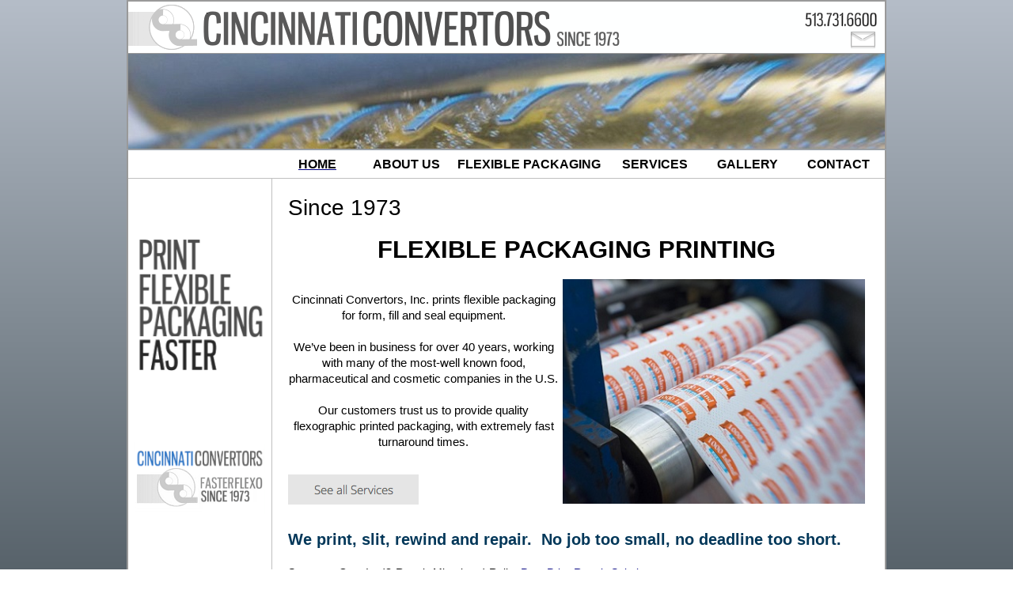

--- FILE ---
content_type: text/html; charset=utf-8
request_url: https://cincinnaticonvertors.com/index.html
body_size: 4267
content:


<!DOCTYPE HTML PUBLIC "-//W3C//DTD HTML 4.01 Transitional//EN" "http://www.w3.org/TR/html4/loose.dtd">
<html>
  <head>
      <title>Cincinnati Converters | Flexographic Printing & Post-Print Repair</title>
    <meta http-equiv="Content-Type" content="text/html; charset=ISO-8859-1">
    <meta name="Keywords" content="print flexible packaging, flexographic printing converter, print flexo, slitting, rewinding, fix flexible packaging, cover-up, repair misprinted rolls">
<meta name="robots" content="index, follow">
    <meta name="Description" content="We specialize in flexo printing flexible packaging. Extremely fast lead times on printing, slitting, rewinding & fixing misprinted rolls. Short runs welcome.">
    <link rel="shortcut icon" href="favicon.ico" >
    <link rel="stylesheet" type="text/css" href="assets/css/fusion.css">
    <link rel="stylesheet" type="text/css" href="assets/css/style.css">
    <meta name="host" content="new">
    <link rel="canonical" href="https://cincinnaticonverters.com/">
    <meta name="viewport" content="width=device-width, initial-scale=1.0">

  </head>
<body>
 <div align="center">
  <table border="0" cellspacing="0" cellpadding="0">
   <tr>
    <td>
     <table border="0" cellspacing="0" cellpadding="0" width="960">
      <tr valign="top" align="left">
       <td height="68" width="960"><img id="Picture133" height="65" width="956" src="assets/images/FINALHEADER956.png" border="0" alt="Cincinnati Converters - Flexographic Printing & Repair" title="Cincinnati Converters - Flexographic Printing & Repair" usemap="#map0" style="border-left: 2px solid rgb(153,153,153); border-top: 2px solid rgb(153,153,153); border-right: 2px solid rgb(153,153,153); border-bottom: 1px solid rgb(153,153,153);"><map name="map0" id="map0"><area shape="rect" id="RectangleHotspot1" coords="909,36,946,60" href="mailto:info@cincinnaticonvertors.com" alt="mail us"></map></td>
      </tr>
      <tr valign="top" align="left">
       <td height="121" width="960"><img id="Picture119" height="120" width="956" src="assets/images/imagebar120.jpg" border="0" alt="Flexible Packaging Printing & Repair" title="Flexible Packaging Printing & Repair" style="border-left: 2px solid rgb(153,153,153); border-top: 0px solid rgb(153,153,153); border-right: 2px solid rgb(153,153,153); border-bottom: 1px solid rgb(153,153,153);"></td>
      </tr>
      <tr valign="top" align="left">
       <td height="1"></td>
      </tr>
      <tr valign="top" align="left">
       <td width="960" id="Text110" class="TextObject" style="background-color: rgb(255,255,255); background-image: none;">
        <table width="100%" border="0" cellspacing="0" cellpadding="0">
         <tr>
          <td align="left">
           <table width="960" border="0" cellspacing="0" cellpadding="0">
            <tr>
             <td class="TextObject" style="background-color: rgb(255,255,255); background-image: none; border-left: 2px solid rgb(153,153,153); border-right: 2px solid rgb(153,153,153); border-bottom: 2px solid rgb(153,153,153);">
              <table width="100%" border="0" cellspacing="0" cellpadding="0">
               <tr>
                <td align="left">
                 <table width="956" border="0" cellspacing="0" cellpadding="0">
                  <tr>
                   <td class="TextObject" style="background-color: rgb(255,255,255); border-bottom: 1px solid rgb(192,192,192);">
                    <table width="100%" border="0" cellspacing="0" cellpadding="0">
                     <tr>
                      <td align="right">
                       <table id="Table25" border="0" cellspacing="1" cellpadding="0" width="775" style="font-family: Aliquam; font-size: 10px; text-align: center; height: 35px;">
                        <tr style="height: 33px;">
                         <td width="114" id="Cell171">
                          <p style="font-family: Calibri,sans-serif; font-size: 16px; color: rgb(0,0,0); letter-spacing: 0px; font-weight: bold; margin-bottom: 0px;"><a href="./index.html"><b><u><span style="color: rgb(0,0,0); font-weight: bold;">HOME</span></u></b></a></p>
                         </td>
                         <td width="108" id="Cell172">
                          <p style="font-family: Calibri,sans-serif; font-size: 16px; color: rgb(0,0,0); letter-spacing: 0px; font-weight: bold; font-style: normal; margin-bottom: 0px;"><a href="about.html"><b><span style="color: rgb(0,0,0); font-weight: bold;">ABOUT US</span></b></a></p>
                         </td>
                         <td width="200" id="Cell164">
                          <p style="font-size: 16px; color: rgb(0,0,0); letter-spacing: 0px; font-weight: bold; margin-bottom: 0px;"><a href="flexiblepackaging.html"><b><span style="color: rgb(0,0,0); font-weight: bold;">FLEXIBLE PACKAGING</span></b></a></p>
                         </td>
                         <td width="117" id="Cell165">
                          <p style="font-family: Calibri,sans-serif; font-size: 16px; color: rgb(0,0,0); letter-spacing: 0px; font-weight: bold; margin-bottom: 0px;"><a href="services.html"><b><span style="color: rgb(0,0,0); font-weight: bold;">SERVICES</span></b></a></p>
                         </td>
                         <td width="114" id="Cell166">
                          <p style="font-family: Calibri,sans-serif; font-size: 16px; color: rgb(0,0,0); letter-spacing: 0px; font-weight: bold; margin-bottom: 0px;"><a href="gallery.html"><b><span style="color: rgb(0,0,0); font-weight: bold;">GALLERY</span></b></a></p>
                         </td>
                         <td width="115" id="Cell167">
                          <p style="font-family: Calibri,sans-serif; font-size: 16px; color: rgb(0,0,0); letter-spacing: 0px; font-weight: bold; margin-bottom: 0px;"><a href="contact.html"><b><span style="color: rgb(0,0,0); font-weight: bold;">CONTACT</span></b></a></p>
                         </td>
                        </tr>
                       </table>
                      </td>
                     </tr>
                    </table>
                   </td>
                  </tr>
                 </table>
                </td>
               </tr>
              </table>
              <table width="956" border="0" cellspacing="0" cellpadding="0" align="left">
               <tr>
                <td class="TextObject" style="text-align: center; background-color: rgb(255,255,255);">
                 <table width="100%" border="0" cellspacing="0" cellpadding="0">
                  <tr>
                   <td align="left">
                    <table width="948" border="0" cellspacing="0" cellpadding="0">
                     <tr>
                      <td class="TextObject" style="text-align: center; background-color: rgb(255,255,255); padding: 0px;">
                       <p style="text-align: left; margin-bottom: 0px;"><b><span style="font-family: Cambria,serif; font-weight: bold; border-left-width: 10px; border-left-color: rgb(255,255,255); border-top-width: 10px; border-top-color: rgb(255,255,255); border-right-width: 10px; border-right-color: rgb(255,255,255); border-bottom-width: 10px; border-bottom-color: rgb(255,255,255);"></span>
                        <table width="100%" border="0" cellspacing="0" cellpadding="0">
                         <tr>
                          <td align="left">
                           <table width="948" border="0" cellspacing="0" cellpadding="0">
                            <tr>
                             <td class="TextObject" style="background-color: rgb(255,255,255);">
                              <table width="100%" border="0" cellspacing="0" cellpadding="0">
                               <tr>
                                <td align="left">
                                 <table width="940" border="0" cellspacing="0" cellpadding="0">
                                  <tr>
                                   <td class="TextObject" style="background-color: rgb(255,255,255); min-width: 891; max-width: 891;">
                                    <table width="181" border="0" cellspacing="0" cellpadding="0" align="left">
                                     <tr>
                                      <td class="TextObject" style="background-color: rgb(255,255,255); padding-left: 8px; padding-top: 0px;">
                                       <p style="font-size: 12px; color: rgb(51,51,51); font-weight: normal; font-style: normal;"><img id="Picture132" height="178" width="165" src="assets/images/FINALPRINTFASTER.png" vspace="0" hspace="0" align="top" border="0" alt="Print Flexible Packaging Faster" title="Print Flexible Packaging Faster" style="padding-top: 70px;"></p>
                                       <p style="font-size: 12px; color: rgb(51,51,51); font-weight: normal; font-style: normal;">&nbsp;</p>
                                       <p style="font-size: 12px; color: rgb(51,51,51); font-weight: normal; font-style: normal;">&nbsp;</p>
                                       <table width="100%" border="0" cellspacing="0" cellpadding="0">
                                        <tr>
                                         <td align="left"><img id="Picture149" height="91" width="165" src="assets/images/autogen/FasterFlexo165JAN9.png" border="0" alt="FasterFlexo165JAN9" title="FasterFlexo165JAN9"></td>
                                        </tr>
                                       </table>
                                       <p style="font-size: 12px; color: rgb(51,51,51); font-weight: normal; font-style: normal;">&nbsp;</p>
                                       <p style="font-size: 12px; color: rgb(51,51,51); font-weight: normal; font-style: normal;">&nbsp;</p>
                                       <table width="100%" border="0" cellspacing="0" cellpadding="0">
                                        <tr>
                                         <td align="left"><img id="Picture130" height="110" width="165" src="assets/images/FinishedRolls.png" border="0" alt="Custom Printed Flexible Packaging Rollstock" title="Custom Printed Flexible Packaging Rollstock" style="padding-top: 20px;"></td>
                                        </tr>
                                       </table>
                                       <p style="font-size: 12px; color: rgb(51,51,51); font-weight: normal; font-style: normal; margin-bottom: 0px;">&nbsp;</p>
                                      </td>
                                     </tr>
                                    </table>
                                    <table width="750" border="0" cellspacing="0" cellpadding="0" align="left">
                                     <tr>
                                      <td class="TextObject" style="text-align: center; padding: 10px 0px 0px 20px; border-left: 1px solid rgb(192,192,192);">
                                       <table width="100%" border="0" cellspacing="0" cellpadding="0">
                                        <tr>
                                         <td align="left">
                                          <table width="164" border="0" cellspacing="0" cellpadding="0">
                                           <tr>
                                            <td class="TextObject" style="text-align: left; padding-top: 15px; padding-bottom: 3px;">
                                             <p style="font-size: 14px; color: rgb(51,51,51); letter-spacing: 0px; word-spacing: 0px; line-height: 16px; font-weight: normal; text-align: left; margin-bottom: 0px;"><span style="font-family: Calibri, sans-serif;"><span style="font-size: 28px; color: rgb(0,0,0); line-height: 24px;">Since 1973</span></span></p>
                                            </td>
                                           </tr>
                                          </table>
                                         </td>
                                        </tr>
                                       </table>
                                       <p style="font-size: 14px; color: rgb(51,51,51); letter-spacing: 0px; word-spacing: 0px; line-height: 16px; font-weight: normal; text-align: left;"><span style="font-size: 22px;"><b><span style="color: rgb(2,55,89); word-spacing: 0px; line-height: 36px; font-weight: bold;"><h1>FLEXIBLE PACKAGING PRINTING</h1></span></b><img id="Picture125" height="284" width="382" src="assets/images/FlexoPrintingCCI.jpg" vspace="0" hspace="0" align="right" border="0" alt="Flexographic printing press producing flexible packaging for food and pharmaceutical companies in Cincinnati" title="Flexographic printing press producing flexible packaging for food and pharmaceutical companies in Cincinnati" style="padding-left: 5px;"><br></span><span style="font-size: 15px; color: rgb(0,0,0); word-spacing: 0px; line-height: 20px; padding-top: 19px; padding-bottom: 19px;">Cincinnati Convertors, Inc. prints flexible packaging for form, fill and seal equipment.<br><br>We&#8217;ve been in business for over 40 years, working with many of the most-well known food, pharmaceutical and cosmetic companies in the U.S.<br><br>Our customers trust us to provide quality flexographic printed packaging, with extremely fast turnaround times.</span><br><br><a href="services.html"><img id="Picture139" height="38" width="165" src="assets/images/autogen/See-allServicesLT.png" vspace="0" hspace="0" align="left" border="0" alt="See all Services" title="See all Services" style="padding-top: 15px; padding-bottom: 15px;"></a><br><br><br></p>
                                       <p style="font-size: 14px; color: rgb(51,51,51); letter-spacing: 0px; word-spacing: 0px; line-height: 16px; font-weight: normal; text-align: left;"><span style="color: rgb(0,0,0);"><br></span><span style="font-size: 20px;"><span style="color: rgb(0,0,0);"><span style="word-spacing: 1px; line-height: 18px;"></span></span><b><span style="color: rgb(2,55,89); word-spacing: 0px; line-height: 28px; font-weight: bold;">We print, slit, rewind and repair.&nbsp; No job too small, no deadline too short.</span></b></span></p>
                                       <p style="font-size: 14px; color: rgb(51,51,51); letter-spacing: 0px; word-spacing: 0px; line-height: 16px; font-weight: normal; text-align: left;"><span style="font-family: Calibri, sans-serif;"><b><span style="font-size: 20px; color: rgb(2,55,89); word-spacing: 0px; line-height: 28px; font-weight: bold;"></span></b><span style="color: rgb(0,0,0); word-spacing: 1px; line-height: 18px;">Seen our <a href="./Oops_Flexo_Post-Print_Repair.png"><span style="font-size: 14px; color: rgb(0,0,0); word-spacing: 1px; line-height: 18px; font-weight: normal; font-style: normal;">Oops! ad</span></a>? Repair Misprinted Rolls: <a href="printrepair.html"><u><span style="font-family: Calibri, sans-serif; font-size: 14px; color: rgb(0,0,128); word-spacing: 1px; line-height: 18px; font-weight: normal; font-style: normal;">Post-Print Repair Solutions</span></u></a>.</span></span></p>
                                       <p style="font-size: 14px; color: rgb(51,51,51); letter-spacing: 0px; word-spacing: 0px; line-height: 16px; font-weight: normal; text-align: left;"><span style="font-size: 16px; color: rgb(2,55,89); word-spacing: 1px; line-height: 18px;"></span>
                                        <table width="100%" border="0" cellspacing="0" cellpadding="0">
                                         <tr>
                                          <td align="left">
                                           <table width="726" border="0" cellspacing="0" cellpadding="0">
                                            <tr>
                                             <td class="TextObject" style="border-top: 2px solid rgb(51,51,51); padding-bottom: 15px;">
                                              <p style="margin-bottom: 0px;">&nbsp;</p>
                                             </td>
                                            </tr>
                                           </table>
                                          </td>
                                         </tr>
                                        </table>
                                        <table id="Table26" border="0" cellspacing="0" cellpadding="2" width="727" style="padding-top: 0px; height: 132px;">
                                         <tr style="height: 24px;">
                                          <td valign="top" width="234" id="Cell173">
                                           <p style="font-size: 20px; color: rgb(2,55,89); line-height: 24px; text-align: left; margin-bottom: 0px;"><b><span style="font-family: 'Open Sans', sans-serif; font-size: 16px; font-weight: bold;">QUICK TURNAROUND</span></b></p>
                                          </td>
                                          <td valign="top" width="266" id="Cell174">
                                           <p style="font-size: 20px; color: rgb(2,55,89); line-height: 24px; text-align: left; margin-bottom: 0px;"><b><span style="font-family: 'Open Sans', sans-serif; font-size: 16px; font-weight: bold;">REPAIR MISPRINTED ROLLS</span></b></p>
                                          </td>
                                          <td valign="top" width="214" id="Cell175">
                                           <p style="font-size: 20px; color: rgb(2,55,89); line-height: 24px; text-align: left; margin-bottom: 0px;"><b><span style="font-family: 'Open Sans', sans-serif; font-size: 16px; font-weight: bold;">SLITTING &amp; REWINDING</span></b></p>
                                          </td>
                                         </tr>
                                         <tr style="height: 100px;">
                                          <td valign="top" id="Cell176">
                                           <p style="line-height: 20px; text-align: left; margin-bottom: 0px;"><b><span style="font-family: 'Open Sans', sans-serif; font-size: 12px; font-weight: bold;">Flexographic Printing<br>Faster than the Big Guys<br>Lead Times--2 weeks or Better<br>Flexible Order Sizes<br>Trial, Test &amp; Short Runs Welcome</span></b></p>
                                          </td>
                                          <td valign="top" id="Cell177">
                                           <p style="line-height: 20px; text-align: left; margin-bottom: 0px;"><b><span style="font-family: 'Open Sans', sans-serif; font-size: 12px; font-weight: bold;">Oops! Post-Print Repair<br><span style="font-weight: normal;">&nbsp;&nbsp;&nbsp; Block-Out, Overprint/Reprint in Register<br>&nbsp;&nbsp;&nbsp; Add Text and Images, Reprint in Register <br>&nbsp;&nbsp;&nbsp; e.g. Net Wt., Ingredients, UPC Codes</span></span></b><br>&nbsp;&nbsp;&nbsp; </p>
                                          </td>
                                          <td valign="top" id="Cell178">
                                           <p style="font-size: 14px; line-height: 20px; text-align: left; margin-bottom: 0px;"><b><span style="font-family: 'Open Sans', sans-serif; font-size: 12px; font-weight: bold;">Slitting<br>Rewinding<br>Repair Damaged Rolls &amp; Cores<br>Eyemark Tests</span></b></p>
                                          </td>
                                         </tr>
                                        </table>
                                        <p style="font-size: 14px; color: rgb(51,51,51); letter-spacing: 0px; word-spacing: 0px; line-height: 16px; font-weight: normal; text-align: left;">&nbsp;</p>
                                        <p style="font-size: 14px; color: rgb(51,51,51); letter-spacing: 0px; word-spacing: 0px; line-height: 16px; font-weight: normal; text-align: left; margin-bottom: 0px;">&nbsp;</p>
                                       </td>
                                      </tr>
                                     </table>
                                    </td>
                                   </tr>
                                  </table>
                                 </td>
                                </tr>
                               </table>
                              </td>
                             </tr>
                            </table>
                           </td>
                          </tr>
                         </table>
                         </b></td>
                       </tr>
                      </table>
                     </td>
                    </tr>
                   </table>
                  </td>
                 </tr>
                </table>
                <p>&nbsp;</p>
                <p style="margin-bottom: 0px;">&nbsp;</p>
               </td>
              </tr>
             </table>
            </td>
           </tr>
          </table>
          <table width="100%" border="0" cellspacing="0" cellpadding="0">
           <tr>
            <td align="left">
             <table width="960" border="0" cellspacing="0" cellpadding="0">
              <tr>
               <td class="TextObject" style="background-color: rgb(255,255,255); background-image: url('assets/images/bkg102.png');">
                <table width="100%" border="0" cellspacing="0" cellpadding="0">
                 <tr>
                  <td align="right">
                   <table width="810" border="0" cellspacing="0" cellpadding="0">
                    <tr>
                     <td class="TextObject" style="background-color: transparent; background-image: url('assets/images/bkg102.png'); padding-top: 5px; padding-bottom: 5px;">
                      <p style="font-size: 12px; color: rgb(51,51,51); line-height: 20px; font-weight: bold; text-align: center; margin-bottom: 0px;"><span style="color: rgb(192,192,192);"><a href="./index.html"><span style="font-family: Calibri,sans-serif; font-size: 12px; color: rgb(192,192,192); font-weight: normal; font-style: normal;">Home</span></a><span style="font-weight: normal;">&nbsp; | <a href="about.html"><span style="font-family: Calibri,sans-serif; font-size: 12px; color: rgb(192,192,192); font-weight: normal; font-style: normal;">About Us</span></a> | <a href="flexiblepackaging.html"><span style="font-family: Calibri,sans-serif; font-size: 12px; color: rgb(192,192,192); font-weight: normal; font-style: normal;">Flexible Packaging</span></a> | <a href="services.html"><span style="font-family: Calibri,sans-serif; font-size: 12px; color: rgb(192,192,192); font-weight: normal; font-style: normal;">Services</span></a> | <a href="printrepair.html"><span style="font-size: 12px; color: rgb(192,192,192); font-weight: normal; font-style: normal; text-decoration: none ;">Print Repair</span></a> | <a href="gallery.html"><span style="font-family: Calibri,sans-serif; font-size: 12px; color: rgb(192,192,192); font-weight: normal; font-style: normal;">Gallery</span></a> | <a href="contact.html"><span style="font-family: Calibri,sans-serif; font-size: 12px; color: rgb(192,192,192); font-weight: normal; font-style: normal;">Contact</span></a><br><span style="font-style: normal;">1730 Cleneay Ave., Cincinnati, OH 45212&nbsp; |&nbsp; 513.731.6600&nbsp; |</span></span>&nbsp;&nbsp; <a href="/cdn-cgi/l/email-protection#ee87808881ae8d87808d8780808f9a878d8180988b9c9a819c9dc08d8183"><u><span style="font-family: Calibri, sans-serif; font-size: 12px; color: rgb(192,192,192); font-weight: normal; font-style: normal;"><span class="__cf_email__" data-cfemail="b2dbdcd4ddf2d1dbdcd1dbdcdcd3c6dbd1dddcc4d7c0c6ddc0c19cd1dddf">[email&#160;protected]</span></span></u></a><br><span style="font-weight: normal;">Copyright Cincinnati Convertors, Inc., 2018.</span></span></p>
                     </td>
                    </tr>
                   </table>
                  </td>
                 </tr>
                </table>
               </td>
              </tr>
             </table>
            </td>
           </tr>
          </table>
         </td>
        </tr>
       </table>
      </td>
     </tr>
    </table>
   </div>
    <!-- Google Analytics -->
    <script data-cfasync="false" src="/cdn-cgi/scripts/5c5dd728/cloudflare-static/email-decode.min.js"></script><script type="text/javascript">
    (function(i,s,o,g,r,a,m){i['GoogleAnalyticsObject']=r;i[r]=i[r]||function(){
    (i[r].q=i[r].q||[]).push(arguments)},i[r].l=1*new Date();a=s.createElement(o),
    m=s.getElementsByTagName(o)[0];a.async=1;a.src=g;m.parentNode.insertBefore(a,m)
    })(window,document,'script','//www.google-analytics.com/analytics.js','ga');
    ga('create', 'UA-45420294-1', 'auto');
    ga('send', 'pageview');
    </script>
    <!-- End Google Analytics -->


<script type="application/ld+json">
{
  "@context": "https://schema.org",
  "@type": "LocalBusiness",
  "name": "Cincinnati Converters",
  "image": "https://cincinnaticonverters.com/assets/images/FlexoPrintingCCI.jpg",
  "address": {
    "@type": "PostalAddress",
    "streetAddress": "1730 Cleneay Ave",
    "addressLocality": "Cincinnati",
    "addressRegion": "OH",
    "postalCode": "45212"
  },
  "telephone": "513-731-6600",
  "email": "info@cincinnaticonvertors.com",
  "priceRange": "$$",
  "url": "https://cincinnaticonverters.com"
}
</script>
  <script defer src="https://static.cloudflareinsights.com/beacon.min.js/vcd15cbe7772f49c399c6a5babf22c1241717689176015" integrity="sha512-ZpsOmlRQV6y907TI0dKBHq9Md29nnaEIPlkf84rnaERnq6zvWvPUqr2ft8M1aS28oN72PdrCzSjY4U6VaAw1EQ==" data-cf-beacon='{"version":"2024.11.0","token":"38a48e2d7ad34379a384e980ac16c943","r":1,"server_timing":{"name":{"cfCacheStatus":true,"cfEdge":true,"cfExtPri":true,"cfL4":true,"cfOrigin":true,"cfSpeedBrain":true},"location_startswith":null}}' crossorigin="anonymous"></script>
</body>


  </html>


--- FILE ---
content_type: text/css
request_url: https://cincinnaticonvertors.com/assets/css/style.css
body_size: 407
content:
@font-face {
font-family: 'Open Sans';
src: url('../fonts/OpenSans-Regular.eot');
src: local('\263A'), url('../fonts/OpenSans-Regular.eot') format('embedded-opentype'),
url('../fonts/OpenSans-Regular.ttf') format('truetype'),
url('../fonts/OpenSans-Regular.svg') format('svg');
font-weight: normal;
font-style: normal;
}
@font-face {
font-family: 'Open Sans';
src: url('../fonts/OpenSans-Bold.eot');
src: local('\263A'), url('../fonts/OpenSans-Bold.eot') format('embedded-opentype'),
url('../fonts/OpenSans-Bold.ttf') format('truetype'),
url('../fonts/OpenSans-Bold.svg') format('svg');
font-weight: bold;
font-style: normal;
}

body
{
  background: #b5bdc8; /* Old browsers */
  background: -moz-linear-gradient(top, #b5bdc8 0%, #828c95 36%, #28343b 100%); /* FF3.6-15 */
  background: -webkit-linear-gradient(top, #b5bdc8 0%,#828c95 36%,#28343b 100%); /* Chrome10-25,Safari5.1-6 */
  background: linear-gradient(to bottom, #b5bdc8 0%,#828c95 36%,#28343b 100%); /* W3C, IE10+, FF16+, Chrome26+, Opera12+, Safari7+ */
  filter: progid:DXImageTransform.Microsoft.gradient( startColorstr='#b5bdc8', endColorstr='#28343b',GradientType=0 ); /* IE6-9 */
	font-family : Calibri,      sans-serif;
	color : rgb(0,0,0);
	font-size : 14px
}

.nof_GlasgowTealSilverBanners1-Default
{
	font-family : verdana;
	font-size: 24px;
	font-weight : 700;
	font-style : normal;
	color : #008faf
}

.nof_GlasgowTealSilverNavbar4-Regular
{
	font-family : Trebuchet MS ;
	font-size: 11px;
	font-weight : 400;
	font-style : normal;
	color : #008faf
}

.nof_GlasgowTealSilverNavbar5-Rollover
{
	font-family : Trebuchet MS ;
	font-size: 11px;
	font-weight : 700;
	font-style : normal;
	color : #008faf
}

.nof_GlasgowTealSilverNavbar6-Highlighted
{
	font-family : Trebuchet MS ;
	font-size: 11px;
	font-weight : 700;
	font-style : normal;
	color : #535251
}

.nof_GlasgowTealSilverNavbar7-HighlightedRollover
{
	font-family : Trebuchet MS ;
	font-size: 11px;
	font-weight : 700;
	font-style : normal;
	color : #535251
}

.nof_GlasgowTealSilverNavbar9-Regular
{
	font-family : Trebuchet MS ;
	font-size: 11px;
	font-weight : 400;
	font-style : normal;
	color : #008faf
}

.nof_GlasgowTealSilverNavbar10-Rollover
{
	font-family : Trebuchet MS ;
	font-size: 11px;
	font-weight : 700;
	font-style : normal;
	color : #008faf
}

.nof_GlasgowTealSilverNavbar11-Highlighted
{
	font-family : Trebuchet MS ;
	font-size: 11px;
	font-weight : 700;
	font-style : normal;
	color : #535251
}

.nof_GlasgowTealSilverNavbar12-HighlightedRollover
{
	font-family : Trebuchet MS ;
	font-size: 11px;
	font-weight : 700;
	font-style : normal;
	color : #535251
}



A {
	font-family: Calibri,      sans-serif;
	white-space : normal;
	text-decoration : none;
	color : rgb(0,0,128);
	font-weight : normal;
	font-style : normal
}

A:visited {
	font-family: Calibri,      sans-serif;
	color : rgb(0,0,128);
	text-decoration : none
}

A:active {
	font-family: Calibri,      sans-serif;
	color : #0000FF;
	text-decoration : underline
}

.TextObject {
	font-family: Calibri,      sans-serif;
	color : rgb(0,0,0);
	font-size : 14px}

H1 {
	font-family: Calibri,                     sans-serif;
	color : rgb(0,0,0)}

H2 {
	font-family: Calibri,                     sans-serif;
	color : rgb(0,0,0)}

H3 {
	font-family: Calibri,                     sans-serif;
	color : rgb(0,0,0)}

LI {
	font-family: Calibri,      sans-serif}

OL {
	font-family: Calibri,      sans-serif;
	color : rgb(0,0,0);
	font-size : 14px}

P {
	font-family: Calibri,      sans-serif;
	background-image : none;
	color : rgb(0,0,0);
	font-size : 14px}

UL {
	font-family: Calibri,      sans-serif;
	color : rgb(0,0,0);
	font-size : 14px}

A:hover {
	font-family: Calibri,      sans-serif;
	color : rgb(0,0,255);
	text-decoration : underline
}

--- FILE ---
content_type: text/plain
request_url: https://www.google-analytics.com/j/collect?v=1&_v=j102&a=140315902&t=pageview&_s=1&dl=https%3A%2F%2Fcincinnaticonvertors.com%2Findex.html&ul=en-us%40posix&dt=Cincinnati%20Converters%20%7C%20Flexographic%20Printing%20%26%20Post-Print%20Repair&sr=1280x720&vp=1280x720&_u=IEBAAEABAAAAACAAI~&jid=1048346730&gjid=794712115&cid=2086490580.1768426646&tid=UA-45420294-1&_gid=188360658.1768426646&_r=1&_slc=1&z=1856852513
body_size: -454
content:
2,cG-ELCR87G8L5